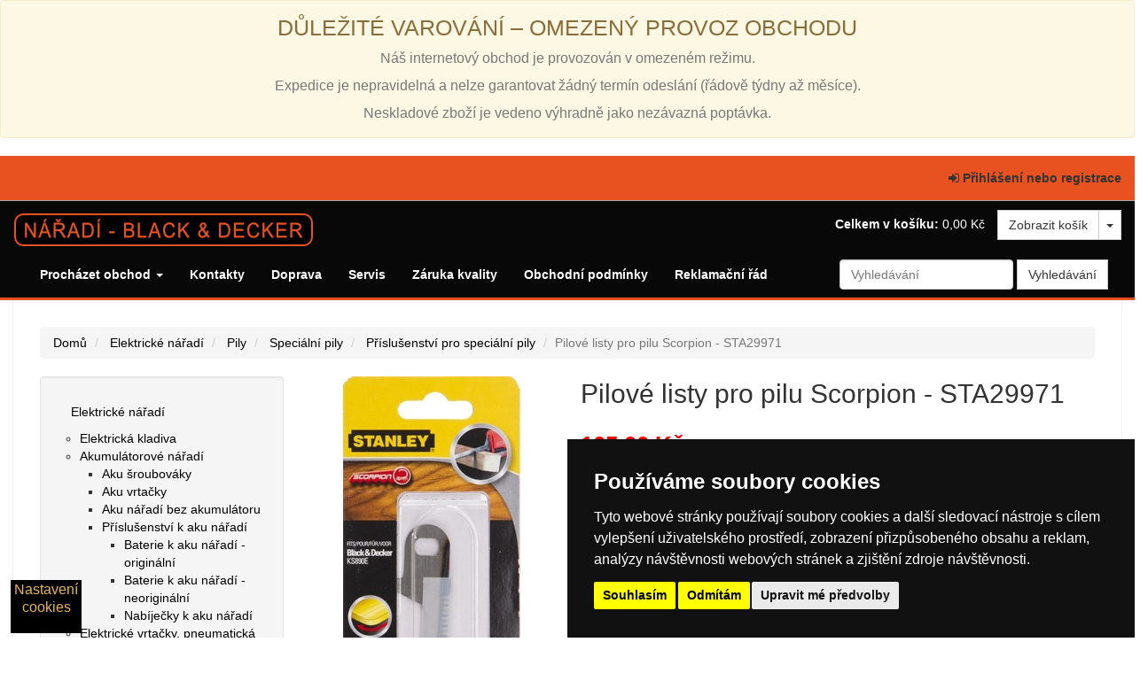

--- FILE ---
content_type: text/html; charset=utf-8
request_url: https://www.naradi-bd.cz/catalogue/pilove-listy-pro-pilu-scorpion-sta29971_711/
body_size: 9551
content:


<!DOCTYPE html>
<!--[if lt IE 7]>      <html lang="cs" class="no-js lt-ie9 lt-ie8 lt-ie7"> <![endif]-->
<!--[if IE 7]>         <html lang="cs" class="no-js lt-ie9 lt-ie8"> <![endif]-->
<!--[if IE 8]>         <html lang="cs" class="no-js lt-ie9"> <![endif]-->
<!--[if gt IE 8]><!--> <html lang="cs" class="no-js"> <!--<![endif]-->
    <head>
        <title>
    Pilové listy pro pilu Scorpion - STA29971 | Nářadí Black &amp; Decker - Elektrické nářadí | Zahradní technika | Příslušenství 
</title>

        <meta http-equiv="content-type" content="text/html; charset=UTF-8" />
        <meta name="created" content="30th Led 2026 10:56" />
        <meta name="author" content="SmartFox.cz"/>
        <meta name="description" content="
    Pilov&amp;eacute; listy vykružovac&amp;iacute; HCS pro pilu Scorpion - STA29971
vykružovac&amp;iacute; HCS KS890E, d&amp;eacute;lka 99 mm - 1 ks
" />
        <meta name="keywords" content="Elektrické nářadí, zahradní technika" />
        <meta name="viewport" content="width=device-width" />
        <meta name="robots" content="index, follow" />

        <!-- Le HTML5 shim, for IE6-8 support of HTML elements -->
        <!--[if lt IE 9]>
        <script src="//html5shim.googlecode.com/svn/trunk/html5.js"></script>
        <![endif]-->

        
            <link rel="shortcut icon" href="/static/bad/favicon.ico" />
        

        
    
        
            
                <link rel="stylesheet" type="text/css" href="/static/bad/css/styles.css" />
            
            <link media="screen" rel="stylesheet" href="/static/bad/js/slimbox-2.05/css/slimbox2.css" />
            <link rel="stylesheet" href="/static/bad/js/bootstrap-datetimepicker/bootstrap-datetimepicker.css" />
            <link rel="stylesheet" type="text/css" href="/static/bad/css/datetimepicker.css" />
            <link rel="stylesheet" type="text/css" href="/static/bad/css/badstyle.css" />
            
        
    


        
        

        

        
            
            

        
        
<!-- Cookie Consent by TermsFeed (https://www.TermsFeed.com) -->
<script type="text/javascript" src="https://www.termsfeed.com/public/cookie-consent/4.0.0/cookie-consent.js" charset="UTF-8"></script>
<script type="text/javascript" charset="UTF-8">
document.addEventListener('DOMContentLoaded', function () {
cookieconsent.run({"notice_banner_type":"simple","consent_type":"express","palette":"dark","language":"cs","page_load_consent_levels":["strictly-necessary"],"notice_banner_reject_button_hide":false,"preferences_center_close_button_hide":false,"page_refresh_confirmation_buttons":false,"open_preferences_center_selector":"#open_preferences_center","website_name":"NĂˇĹ™adĂ­ Black & Decker"});
});
</script>

<!-- GA -->

<script type="text/plain" cookie-consent="tracking" async src="https://www.googletagmanager.com/gtag/js?id=G-C7J4MC1FS9"></script>
<script type="text/plain" cookie-consent="tracking">
  window.dataLayer = window.dataLayer || [];
  function gtag(){dataLayer.push(arguments);}
  gtag('js', new Date());

  gtag('config', 'G-C7J4MC1FS9');
</script>

<!-- Global site tag (gtag.js) - Google Analytics -->
<script type="text/plain" cookie-consent="tracking" async src="https://www.googletagmanager.com/gtag/js?id=G-2694SYFM26"></script>
<script type="text/plain" cookie-consent="tracking">
  window.dataLayer = window.dataLayer || [];
  function gtag(){dataLayer.push(arguments);}
  gtag('js', new Date());

  gtag('config', 'G-2694SYFM26');
</script>

<!-- Global site tag (gtag.js) - Google Analytics - NOĂ‰ - MS - 30.1.2021 -->
<script type="text/plain" cookie-consent="tracking" async src="https://www.googletagmanager.com/gtag/js?id=G-2694SYFM26"></script>
<script type="text/plain" cookie-consent="tracking">
  window.dataLayer = window.dataLayer || [];
  function gtag(){dataLayer.push(arguments);}
  gtag('js', new Date());

  gtag('config', 'G-2694SYFM26');
</script>
<!-- end of GA-->
        
    </head>

    <body id="default" class="default">
        
        
        
        
<div class="row">
    <div class="col-lg-12">
        <div class="alert alert-warning text-center">
            <p class="h2">
                DŮLEŽITÉ VAROVÁNÍ – OMEZENÝ PROVOZ OBCHODU<br />
                <small>
                    Náš internetový obchod je provozován v omezeném režimu.<br />
                    Expedice je nepravidelná a nelze garantovat žádný termín odeslání (řádově týdny až měsíce).<br />
                    Neskladové zboží je vedeno výhradně jako nezávazná poptávka.
                </small>
            </p>
        </div>
    </div>
</div>
        
    
    

<div id="top_page" class="navbar navbar-default navbar-static-top accounts">
    
    <div class="navbar-header">
        <a class="btn btn-default navbar-toggle collapsed" data-toggle="collapse" data-target=".account-collapse">
            <span class="icon-bar"></span>
            <span class="icon-bar"></span>
            <span class="icon-bar"></span>
        </a>
    </div>

    <div class="navbar-collapse account-collapse collapse">
        <div class="container-fluid">
            
            <ul class="nav navbar-nav navbar-right">
                
                    <li><a id="login_link" href="/accounts/login/"><i class="icon-signin"></i> Přihlášení nebo registrace</a></li>
                
            </ul>
        </div>
    </div>
</div>


    
    <header class="header">
        <div class="container-fluid">
        <div class="page_inner">
            <div class="row">
                <div class="col-sm-7 h1"><a href="/"><img src="/static/bad/img/bad-logo.png" alt="Nářadí-BD.cz" ></a></div>

                
                


<div class="basket-mini pull-right hidden-xs">
    <strong>Celkem v košíku:</strong>
    
        0,00 Kč
    

    <span class="btn-group">
        <a class="btn btn-default" href="/basket/">Zobrazit košík</a>
        <button class="btn btn-default dropdown-toggle" data-toggle="dropdown">
            <span class="caret"></span>
        </button>
        <ul class="dropdown-menu pull-right">
            <li>






<ul class="basket-mini-item list-unstyled">
    
        <li><p>Váš košík je prázdný.</p></li>
    
</ul>
</li>
        </ul>
    </span>
</div>
            </div>
        </div>
        
            



<div class="navbar primary navbar-static-top navbar-inverse">
    <div class="container-fluid">
        <div class="navbar-header pull-right">
            
            <a class="navbar-toggle" data-toggle="collapse" data-target=".primary-collapse">
                <span>
                    <span class="icon-bar"></span>
                    <span class="icon-bar"></span>
                    <span class="icon-bar"></span>
                </span>
            </a>
        </div>

        <a class="btn btn-default navbar-btn btn-cart navbar-right visible-xs-inline-block" href="/basket/">
            <i class="icon-shopping-cart"></i>
            Košík
            
        </a>


        <div class="navbar-collapse primary-collapse collapse">
            
                <ul id="browse" class="nav navbar-nav">
                    <li class="dropdown active">
                        <a href="#" class="dropdown-toggle" data-toggle="dropdown">
                            Procházet obchod
                            <b class="caret"></b>
                        </a>
                        <ul class="dropdown-menu" data-navigation="dropdown-menu">
                            
                            <li><a tabindex="-1" href="/catalogue/">Všechny produkty</a></li>
                            
                                <li class="divider"></li>
                                
                                    
                                        <li class="dropdown-submenu">
                                            <a tabindex="-1" href="/catalogue/category/elektricke-naradi_14/">Elektrické nářadí</a>
                                            <ul class="dropdown-menu">
                                            

                                            
                                
                                    
                                                <li><a tabindex="-1" href="/catalogue/category/elektricke-naradi/elektricka-kladiva_112/">Elektrická kladiva</a></li>
                                            

                                            
                                
                                    
                                                <li><a tabindex="-1" href="/catalogue/category/elektricke-naradi/akumulatorove-naradi_35/">Akumulátorové nářadí</a></li>
                                            

                                            
                                
                                    
                                                <li><a tabindex="-1" href="/catalogue/category/elektricke-naradi/elektricke-vrtacky_28/">Elektrické vrtačky, pneumatická kladiva, šroubováky</a></li>
                                            

                                            
                                
                                    
                                                <li><a tabindex="-1" href="/catalogue/category/elektricke-naradi/viceucelove-naradi-multievo_33/">Víceúčelové nářadí MultiEvo</a></li>
                                            

                                            
                                
                                    
                                                <li><a tabindex="-1" href="/catalogue/category/elektricke-naradi/brusky_36/">Brusky</a></li>
                                            

                                            
                                
                                    
                                                <li><a tabindex="-1" href="/catalogue/category/elektricke-naradi/pily_41/">Pily</a></li>
                                            

                                            
                                
                                    
                                                <li><a tabindex="-1" href="/catalogue/category/elektricke-naradi/hobliky_45/">Hoblíky</a></li>
                                            

                                            
                                
                                    
                                                <li><a tabindex="-1" href="/catalogue/category/elektricke-naradi/horni-frezky_46/">Horní frézky</a></li>
                                            

                                            
                                
                                    
                                                <li><a tabindex="-1" href="/catalogue/category/elektricke-naradi/horkovzdusne-pistole_62/">Horkovzdušné pistole</a></li>
                                            

                                            
                                
                                    
                                                <li><a tabindex="-1" href="/catalogue/category/elektricke-naradi/sponkovacky-a-nastrelovacky-hrebiku_80/">Sponkovačky a nastřelovačky hřebíků</a></li>
                                            

                                            
                                
                                    
                                                <li><a tabindex="-1" href="/catalogue/category/elektricke-naradi/lasery-dalkomery-detektory_79/">Lasery, dálkoměry, detektory</a></li>
                                            

                                            
                                                </ul></li>
                                            
                                
                                    
                                        <li class="dropdown-submenu">
                                            <a tabindex="-1" href="/catalogue/category/zahradni-technika_1/">Zahradní technika</a>
                                            <ul class="dropdown-menu">
                                            

                                            
                                
                                    
                                                <li><a tabindex="-1" href="/catalogue/category/zahradni-technika/strunove-sekacky_2/">Strunové sekačky</a></li>
                                            

                                            
                                
                                    
                                                <li><a tabindex="-1" href="/catalogue/category/zahradni-technika/rotacni-kolove-sekacky_3/">Rotační kolové sekačky a provzdušňovače trávníku</a></li>
                                            

                                            
                                
                                    
                                                <li><a tabindex="-1" href="/catalogue/category/zahradni-technika/zahradni-vysavace-a-fukary_5/">Zahradní vysavače a fukary</a></li>
                                            

                                            
                                
                                    
                                                <li><a tabindex="-1" href="/catalogue/category/zahradni-technika/nuzky-na-zive-ploty_4/">Nůžky na živé ploty</a></li>
                                            

                                            
                                
                                    
                                                <li><a tabindex="-1" href="/catalogue/category/zahradni-technika/drtice-vetvi_13/">Drtiče větví</a></li>
                                            

                                            
                                
                                    
                                                <li><a tabindex="-1" href="/catalogue/category/zahradni-technika/retezove-pily_6/">Řetězové pily</a></li>
                                            

                                            
                                                </ul></li>
                                            
                                
                                    
                                        <li class="dropdown-submenu">
                                            <a tabindex="-1" href="/catalogue/category/domaci-spotrebice_16/">Domácí spotřebiče</a>
                                            <ul class="dropdown-menu">
                                            

                                            
                                
                                    
                                                <li><a tabindex="-1" href="/catalogue/category/domaci-spotrebice/akumulatorove-vysavace_17/">Vysavače a kompresory</a></li>
                                            

                                            
                                
                                    
                                                <li><a tabindex="-1" href="/catalogue/category/domaci-spotrebice/parni-mopy_18/">Parní mopy, čističe a stěrky na sklo</a></li>
                                            

                                            
                                                </ul></li>
                                            
                                
                                    
                                        <li class="dropdown-submenu">
                                            <a tabindex="-1" href="/catalogue/category/rucni-naradi_19/">Sady</a>
                                            <ul class="dropdown-menu">
                                            

                                            
                                
                                    
                                                <li><a tabindex="-1" href="/catalogue/category/rucni-naradi/kombinovane-sady-bitu-vrtaku-a-klicu_21/">Kombinované sady bitů, vrtáků a klíčů</a></li>
                                            

                                            
                                
                                    
                                                <li><a tabindex="-1" href="/catalogue/category/rucni-naradi/samostatne-sady-vrtaku_24/">Samostatné sady bitů, vrtáků, frézovacích vrtáků, pilníků, sekáčů, rašplí atp.</a></li>
                                            

                                            
                                
                                    
                                                <li><a tabindex="-1" href="/catalogue/category/rucni-naradi/samostatne-vrtaky_63/">Jednotlivé bity, vrtáky, frézovací vrtáky, pilníky, sekáče, rašple atp.</a></li>
                                            

                                            
                                
                                    
                                                <li><a tabindex="-1" href="/catalogue/category/rucni-naradi/pilove-listy-a-kotouce_69/">Pilové listy a kotouče</a></li>
                                            

                                            
                                
                                    
                                                <li><a tabindex="-1" href="/catalogue/category/rucni-naradi/brusni-archy-brusne-pasy-noze-pro-hobliky_81/">Brusné archy a brusné pásy</a></li>
                                            

                                            
                                                </ul></li>
                                            
                                
                                    
                                        <li class="dropdown-submenu">
                                            <a tabindex="-1" href="/catalogue/category/nahradni-dily_113/">Náhradní díly</a>
                                            <ul class="dropdown-menu">
                                            

                                            
                                
                                    
                                                <li><a tabindex="-1" href="/catalogue/category/nahradni-dily/uhliky-a-ostatni-nahradni-dily_12/">Uhlíky</a></li>
                                            

                                            
                                
                                    
                                                <li><a tabindex="-1" href="/catalogue/category/nahradni-dily/kryty-civek_114/">Kryty cívek</a></li>
                                            

                                            
                                                </ul></li>
                                            
                                
                                    
                                        <li class="dropdown-submenu">
                                            <a tabindex="-1" href="/catalogue/category/z-jineho-soudku_116/">Z jiného soudku</a>
                                            <ul class="dropdown-menu">
                                            

                                            
                                
                                    
                                                <li><a tabindex="-1" href="/catalogue/category/z-jineho-soudku/mobilni-telefony_117/">Mobilní telefony</a></li>
                                            

                                            
                                                </ul></li>
                                            
                                
                            
                            <li class="divider"></li>
                            
                                <li><a href="/offers/">Nabídky</a></li>
                            
                        </ul>
                    </li>
                    
                
                    <li><a href="/kontakty">Kontakty</a></li>
                    <li><a href="/doprava">Doprava</a></li>
                    <li><a href="/servis">Servis</a></li>
                    <li><a href="/zaruka-kvality">Záruka kvality</a></li>
                    <li><a href="/obchodni-podminky">Obchodní podmínky</a></li>
                    <li><a href="/reklamacni-rad">Reklamační řád</a></li>
                </ul>
            
            

<form method="get" action="/search/" class="navbar-form navbar-right">
    <div class="form-group">
        <input class="form-control" id="id_q" name="q" placeholder="Vyhledávání" tabindex="1" type="search" />
    </div>
    <input type="submit" value="Vyhledávání" class="btn btn-default" />
</form>

        </div><!-- /navbar-collapse -->
    </div>
</div><!-- /navbar -->

        
        </div>
    </header>

    
    
        <div class="container-fluid page">
            <div class="page_inner">
                
<ul class="breadcrumb">
    <li>
        <a href="/">Domů</a>
    </li>
    
        
        <li>
            <a href="/catalogue/category/elektricke-naradi_14/">Elektrické nářadí</a>
        </li>
        
        <li>
            <a href="/catalogue/category/elektricke-naradi/pily_41/">Pily</a>
        </li>
        
        <li>
            <a href="/catalogue/category/elektricke-naradi/pily/specialni-pily_44/">Speciální pily</a>
        </li>
        
        <li>
            <a href="/catalogue/category/elektricke-naradi/pily/specialni-pily/prislusenstvi_94/">Příslušenství pro speciální pily</a>
        </li>
        
        <li class="active">Pilové listy pro pilu Scorpion - STA29971</li>

        
        
    
</ul>

                

                



<div id="messages">

</div>

                
                <div class="content">
                    
                    
                    
                    <div id="promotions">
                        
                    </div>

                    
                    <div id="content_inner">

<article class="product_page"><!-- Start of product page -->

    <div class="row">

        
        <aside class="sidebar col-sm-4 col-md-3">
            
            
                <div class="side_categories">
                    <ul class="nav nav-list nav-stacked">
                        
                            <li>
                            
                                <a href="/catalogue/category/elektricke-naradi_14/">Elektrické nářadí</a>
                            
        
                            <ul>
                            
                        
                            <li>
                            
                                <a href="/catalogue/category/elektricke-naradi/elektricka-kladiva_112/">Elektrická kladiva</a>
                            
        
                            </li>
                            
                        
                            <li>
                            
                                <a href="/catalogue/category/elektricke-naradi/akumulatorove-naradi_35/">Akumulátorové nářadí</a>
                            
        
                            <ul>
                            
                        
                            <li>
                            
                                <a href="/catalogue/category/elektricke-naradi/akumulatorove-naradi/aku-sroubovaky_31/">Aku šroubováky</a>
                            
        
                            </li>
                            
                        
                            <li>
                            
                                <a href="/catalogue/category/elektricke-naradi/akumulatorove-naradi/aku-vrtacky_32/">Aku vrtačky</a>
                            
        
                            </li>
                            
                        
                            <li>
                            
                                <a href="/catalogue/category/elektricke-naradi/akumulatorove-naradi/aku-naradi-bez-akumulatoru_58/">Aku nářadí bez akumulátoru</a>
                            
        
                            </li>
                            
                        
                            <li>
                            
                                <a href="/catalogue/category/elektricke-naradi/akumulatorove-naradi/prislusenstvi-k-aku-naradi_59/">Příslušenství k aku nářadí</a>
                            
        
                            <ul>
                            
                        
                            <li>
                            
                                <a href="/catalogue/category/elektricke-naradi/akumulatorove-naradi/prislusenstvi-k-aku-naradi/baterie_61/">Baterie k aku nářadí - originální</a>
                            
        
                            </li>
                            
                        
                            <li>
                            
                                <a href="/catalogue/category/elektricke-naradi/akumulatorove-naradi/prislusenstvi-k-aku-naradi/baterie-k-aku-naradi-neoriginalni_115/">Baterie k aku nářadí - neoriginální</a>
                            
        
                            </li>
                            
                        
                            <li>
                            
                                <a href="/catalogue/category/elektricke-naradi/akumulatorove-naradi/prislusenstvi-k-aku-naradi/nabijecky_60/">Nabíječky k aku nářadí</a>
                            
        
                            </li>
                            
                                </ul></li>
                            
                                </ul></li>
                            
                        
                            <li>
                            
                                <a href="/catalogue/category/elektricke-naradi/elektricke-vrtacky_28/">Elektrické vrtačky, pneumatická kladiva, šroubováky</a>
                            
        
                            <ul>
                            
                        
                            <li>
                            
                                <a href="/catalogue/category/elektricke-naradi/elektricke-vrtacky/priklepove-elektricke-vrtacky_29/">Vrtačky</a>
                            
        
                            </li>
                            
                        
                            <li>
                            
                                <a href="/catalogue/category/elektricke-naradi/elektricke-vrtacky/pneumaticka-kladiva_30/">Elektrická kladiva</a>
                            
        
                            </li>
                            
                        
                            <li>
                            
                                <a href="/catalogue/category/elektricke-naradi/elektricke-vrtacky/prislusenstvi_87/">Příslušenství pro vrtačky</a>
                            
        
                            <ul>
                            
                        
                            <li>
                            
                                <a href="/catalogue/category/elektricke-naradi/elektricke-vrtacky/prislusenstvi/vrtaky_104/">Vrtáky</a>
                            
        
                            </li>
                            
                                </ul></li>
                            
                                </ul></li>
                            
                        
                            <li>
                            
                                <a href="/catalogue/category/elektricke-naradi/viceucelove-naradi-multievo_33/">Víceúčelové nářadí MultiEvo</a>
                            
        
                            <ul>
                            
                        
                            <li>
                            
                                <a href="/catalogue/category/elektricke-naradi/viceucelove-naradi-multievo/nahradni-hlavice_34/">Příslušenství</a>
                            
        
                            </li>
                            
                                </ul></li>
                            
                        
                            <li>
                            
                                <a href="/catalogue/category/elektricke-naradi/brusky_36/">Brusky</a>
                            
        
                            <ul>
                            
                        
                            <li>
                            
                                <a href="/catalogue/category/elektricke-naradi/brusky/uhlove-brusky_37/">Úhlové brusky</a>
                            
        
                            <ul>
                            
                        
                            <li>
                            
                                <a href="/catalogue/category/elektricke-naradi/brusky/uhlove-brusky/prislusenstvi_88/">Příslušenství pro úhlové brusky</a>
                            
        
                            </li>
                            
                                </ul></li>
                            
                        
                            <li>
                            
                                <a href="/catalogue/category/elektricke-naradi/brusky/vibracni-a-excentricke-brusky_38/">Vibrační a excentrické brusky</a>
                            
        
                            <ul>
                            
                        
                            <li>
                            
                                <a href="/catalogue/category/elektricke-naradi/brusky/vibracni-a-excentricke-brusky/prislusenstvi_89/">Příslušenství pro vibrační a excentrické brusky</a>
                            
        
                            </li>
                            
                                </ul></li>
                            
                        
                            <li>
                            
                                <a href="/catalogue/category/elektricke-naradi/brusky/pasove-brusky_39/">Pásové brusky</a>
                            
        
                            <ul>
                            
                        
                            <li>
                            
                                <a href="/catalogue/category/elektricke-naradi/brusky/pasove-brusky/prislusenstvi_90/">Příslušenství pro pásové brusky</a>
                            
        
                            </li>
                            
                                </ul></li>
                            
                        
                            <li>
                            
                                <a href="/catalogue/category/elektricke-naradi/brusky/multibrusky-a-oscilacni-brusky_40/">Multibrusky a oscilační brusky</a>
                            
        
                            <ul>
                            
                        
                            <li>
                            
                                <a href="/catalogue/category/elektricke-naradi/brusky/multibrusky-a-oscilacni-brusky/prislusenstvi_91/">Příslušenství pro multibrusky a oscilační brusky</a>
                            
        
                            </li>
                            
                                </ul></li>
                            
                                </ul></li>
                            
                        
                            <li>
                            
                                <a href="/catalogue/category/elektricke-naradi/pily_41/">Pily</a>
                            
        
                            <ul>
                            
                        
                            <li>
                            
                                <a href="/catalogue/category/elektricke-naradi/pily/primocare-pily_42/">Přímočaré pily</a>
                            
        
                            <ul>
                            
                        
                            <li>
                            
                                <a href="/catalogue/category/elektricke-naradi/pily/primocare-pily/prislusenstvi_92/">Příslušenství pro přímočaré pily</a>
                            
        
                            </li>
                            
                                </ul></li>
                            
                        
                            <li>
                            
                                <a href="/catalogue/category/elektricke-naradi/pily/kotoucove-pily_43/">Kotoučové pily</a>
                            
        
                            <ul>
                            
                        
                            <li>
                            
                                <a href="/catalogue/category/elektricke-naradi/pily/kotoucove-pily/prislusenstvi_93/">Příslušenství pro kotoučové pily</a>
                            
        
                            </li>
                            
                                </ul></li>
                            
                        
                            <li>
                            
                                <a href="/catalogue/category/elektricke-naradi/pily/specialni-pily_44/">Speciální pily</a>
                            
        
                            <ul>
                            
                        
                            <li>
                            
                                <a href="/catalogue/category/elektricke-naradi/pily/specialni-pily/prislusenstvi_94/">Příslušenství pro speciální pily</a>
                            
        
                            </li>
                            
                                </ul></li>
                            
                                </ul></li>
                            
                        
                            <li>
                            
                                <a href="/catalogue/category/elektricke-naradi/hobliky_45/">Hoblíky</a>
                            
        
                            <ul>
                            
                        
                            <li>
                            
                                <a href="/catalogue/category/elektricke-naradi/hobliky/prislusenstvi_95/">Hnací řemeny a nože pro hoblíky</a>
                            
        
                            </li>
                            
                                </ul></li>
                            
                        
                            <li>
                            
                                <a href="/catalogue/category/elektricke-naradi/horni-frezky_46/">Horní frézky</a>
                            
        
                            <ul>
                            
                        
                            <li>
                            
                                <a href="/catalogue/category/elektricke-naradi/horni-frezky/prislusenstvi_96/">Příslušenství pro frézky</a>
                            
        
                            </li>
                            
                                </ul></li>
                            
                        
                            <li>
                            
                                <a href="/catalogue/category/elektricke-naradi/horkovzdusne-pistole_62/">Horkovzdušné pistole</a>
                            
        
                            <ul>
                            
                        
                            <li>
                            
                                <a href="/catalogue/category/elektricke-naradi/horkovzdusne-pistole/prislusenstvi_97/">Příslušenství pro horkovzdušné pistole</a>
                            
        
                            </li>
                            
                                </ul></li>
                            
                        
                            <li>
                            
                                <a href="/catalogue/category/elektricke-naradi/sponkovacky-a-nastrelovacky-hrebiku_80/">Sponkovačky a nastřelovačky hřebíků</a>
                            
        
                            <ul>
                            
                        
                            <li>
                            
                                <a href="/catalogue/category/elektricke-naradi/sponkovacky-a-nastrelovacky-hrebiku/prislusenstvi_98/">Příslušenství pro sponkovačky</a>
                            
        
                            </li>
                            
                                </ul></li>
                            
                        
                            <li>
                            
                                <a href="/catalogue/category/elektricke-naradi/lasery-dalkomery-detektory_79/">Lasery, dálkoměry, detektory</a>
                            
        
                            </li>
                            
                                </ul></li>
                            
                        
                            <li>
                            
                                <a href="/catalogue/category/zahradni-technika_1/">Zahradní technika</a>
                            
        
                            <ul>
                            
                        
                            <li>
                            
                                <a href="/catalogue/category/zahradni-technika/strunove-sekacky_2/">Strunové sekačky</a>
                            
        
                            <ul>
                            
                        
                            <li>
                            
                                <a href="/catalogue/category/zahradni-technika/strunove-sekacky/elektricke-strunove-sekacky_47/">Elektrické strunové sekačky</a>
                            
        
                            </li>
                            
                        
                            <li>
                            
                                <a href="/catalogue/category/zahradni-technika/strunove-sekacky/aku-strunove-sekacky_48/">Aku strunové sekačky</a>
                            
        
                            </li>
                            
                        
                            <li>
                            
                                <a href="/catalogue/category/zahradni-technika/strunove-sekacky/prislusenstvi_100/">Příslušenství pro strunové sekačky</a>
                            
        
                            <ul>
                            
                        
                            <li>
                            
                                <a href="/catalogue/category/zahradni-technika/strunove-sekacky/prislusenstvi/nahradni-civky-a-struny_8/">Náhradní cívky a struny</a>
                            
        
                            </li>
                            
                        
                            <li>
                            
                                <a href="/catalogue/category/zahradni-technika/strunove-sekacky/prislusenstvi/kryty-civek-a-bezpecnostni-kryty_9/">Kryty cívek a bezpečnostní kryty</a>
                            
        
                            </li>
                            
                                </ul></li>
                            
                                </ul></li>
                            
                        
                            <li>
                            
                                <a href="/catalogue/category/zahradni-technika/rotacni-kolove-sekacky_3/">Rotační kolové sekačky a provzdušňovače trávníku</a>
                            
        
                            <ul>
                            
                        
                            <li>
                            
                                <a href="/catalogue/category/zahradni-technika/rotacni-kolove-sekacky/elektricke-sekacky_49/">Elektrické sekačky</a>
                            
        
                            </li>
                            
                        
                            <li>
                            
                                <a href="/catalogue/category/zahradni-technika/rotacni-kolove-sekacky/aku-sekacky_50/">Aku sekačky</a>
                            
        
                            </li>
                            
                        
                            <li>
                            
                                <a href="/catalogue/category/zahradni-technika/rotacni-kolove-sekacky/provzdusnovace_51/">Provzdušňovače</a>
                            
        
                            </li>
                            
                        
                            <li>
                            
                                <a href="/catalogue/category/zahradni-technika/rotacni-kolove-sekacky/prislusenstvi_101/">Příslušenství pro rotační sekačky</a>
                            
        
                            </li>
                            
                                </ul></li>
                            
                        
                            <li>
                            
                                <a href="/catalogue/category/zahradni-technika/zahradni-vysavace-a-fukary_5/">Zahradní vysavače a fukary</a>
                            
        
                            <ul>
                            
                        
                            <li>
                            
                                <a href="/catalogue/category/zahradni-technika/zahradni-vysavace-a-fukary/elektricke-vysavace-a-fukary_52/">Elektrické vysavače a fukary</a>
                            
        
                            </li>
                            
                        
                            <li>
                            
                                <a href="/catalogue/category/zahradni-technika/zahradni-vysavace-a-fukary/aku-vysavace-a-fukary_53/">Aku vysavače a fukary</a>
                            
        
                            </li>
                            
                        
                            <li>
                            
                                <a href="/catalogue/category/zahradni-technika/zahradni-vysavace-a-fukary/prislusenstvi-pro-zahradni-vysavace_105/">Příslušenství pro zahradní vysavače</a>
                            
        
                            </li>
                            
                                </ul></li>
                            
                        
                            <li>
                            
                                <a href="/catalogue/category/zahradni-technika/nuzky-na-zive-ploty_4/">Nůžky na živé ploty</a>
                            
        
                            <ul>
                            
                        
                            <li>
                            
                                <a href="/catalogue/category/zahradni-technika/nuzky-na-zive-ploty/elektricke-plotostrihy_54/">Elektrické plotostřihy</a>
                            
        
                            </li>
                            
                        
                            <li>
                            
                                <a href="/catalogue/category/zahradni-technika/nuzky-na-zive-ploty/aku-plotostrihy_55/">Aku plotostřihy</a>
                            
        
                            </li>
                            
                        
                            <li>
                            
                                <a href="/catalogue/category/zahradni-technika/nuzky-na-zive-ploty/prislusenstvi_102/">Příslušenství pro nůžky na živé ploty</a>
                            
        
                            </li>
                            
                                </ul></li>
                            
                        
                            <li>
                            
                                <a href="/catalogue/category/zahradni-technika/drtice-vetvi_13/">Drtiče větví</a>
                            
        
                            </li>
                            
                        
                            <li>
                            
                                <a href="/catalogue/category/zahradni-technika/retezove-pily_6/">Řetězové pily</a>
                            
        
                            <ul>
                            
                        
                            <li>
                            
                                <a href="/catalogue/category/zahradni-technika/retezove-pily/elektricke-retezove-pily_57/">Elektrické řetězové pily</a>
                            
        
                            </li>
                            
                        
                            <li>
                            
                                <a href="/catalogue/category/zahradni-technika/retezove-pily/aku-retezove-pily_56/">Aku řetězové pily</a>
                            
        
                            </li>
                            
                        
                            <li>
                            
                                <a href="/catalogue/category/zahradni-technika/retezove-pily/retezy-pro-retezove-pily_11/">Příslušenství pro řetězové pily</a>
                            
        
                            </li>
                            
                                </ul></li>
                            
                                </ul></li>
                            
                        
                            <li>
                            
                                <a href="/catalogue/category/domaci-spotrebice_16/">Domácí spotřebiče</a>
                            
        
                            <ul>
                            
                        
                            <li>
                            
                                <a href="/catalogue/category/domaci-spotrebice/akumulatorove-vysavace_17/">Vysavače a kompresory</a>
                            
        
                            </li>
                            
                        
                            <li>
                            
                                <a href="/catalogue/category/domaci-spotrebice/parni-mopy_18/">Parní mopy, čističe a stěrky na sklo</a>
                            
        
                            <ul>
                            
                        
                            <li>
                            
                                <a href="/catalogue/category/domaci-spotrebice/parni-mopy/parni-cistice_107/">Parní čističe</a>
                            
        
                            <ul>
                            
                        
                            <li>
                            
                                <a href="/catalogue/category/domaci-spotrebice/parni-mopy/parni-cistice/prislusenstvi-pro-parni-cistice_110/">Příslušenství pro parní čističe</a>
                            
        
                            </li>
                            
                                </ul></li>
                            
                        
                            <li>
                            
                                <a href="/catalogue/category/domaci-spotrebice/parni-mopy/sterky-na-okna_108/">Stěrky na sklo</a>
                            
        
                            <ul>
                            
                        
                            <li>
                            
                                <a href="/catalogue/category/domaci-spotrebice/parni-mopy/sterky-na-okna/prislusenstvi-pro-sterky-na-okna_111/">Příslušenství pro stěrky na sklo</a>
                            
        
                            </li>
                            
                                </ul></li>
                            
                                </ul></li>
                            
                                </ul></li>
                            
                        
                            <li>
                            
                                <a href="/catalogue/category/rucni-naradi_19/">Sady</a>
                            
        
                            <ul>
                            
                        
                            <li>
                            
                                <a href="/catalogue/category/rucni-naradi/kombinovane-sady-bitu-vrtaku-a-klicu_21/">Kombinované sady bitů, vrtáků a klíčů</a>
                            
        
                            <ul>
                            
                        
                            <li>
                            
                                <a href="/catalogue/category/rucni-naradi/kombinovane-sady-bitu-vrtaku-a-klicu/sady-s-racnovym-nebo-aku-sroubovakem_22/">Sady s ráčnovým nebo aku šroubovákem</a>
                            
        
                            </li>
                            
                        
                            <li>
                            
                                <a href="/catalogue/category/rucni-naradi/kombinovane-sady-bitu-vrtaku-a-klicu/sady-vrtaku-a-sroubovacich-bitu_23/">Sady vrtáků a šroubovacích bitů</a>
                            
        
                            </li>
                            
                                </ul></li>
                            
                        
                            <li>
                            
                                <a href="/catalogue/category/rucni-naradi/samostatne-sady-vrtaku_24/">Samostatné sady bitů, vrtáků, frézovacích vrtáků, pilníků, sekáčů, rašplí atp.</a>
                            
        
                            <ul>
                            
                        
                            <li>
                            
                                <a href="/catalogue/category/rucni-naradi/samostatne-sady-vrtaku/sady-vrtaku-do-betonu_27/">Sady vrtáků do zdiva / betonu</a>
                            
        
                            </li>
                            
                        
                            <li>
                            
                                <a href="/catalogue/category/rucni-naradi/samostatne-sady-vrtaku/sady-sroubovacich-bitu_68/">Sady šroubovacích bitů a držáků</a>
                            
        
                            </li>
                            
                                </ul></li>
                            
                        
                            <li>
                            
                                <a href="/catalogue/category/rucni-naradi/samostatne-vrtaky_63/">Jednotlivé bity, vrtáky, frézovací vrtáky, pilníky, sekáče, rašple atp.</a>
                            
        
                            <ul>
                            
                        
                            <li>
                            
                                <a href="/catalogue/category/rucni-naradi/samostatne-vrtaky/vrtaky-do-kovu_64/">Vrtáky. frézy, frézovací vrtáky a pilníky do kovu</a>
                            
        
                            </li>
                            
                        
                            <li>
                            
                                <a href="/catalogue/category/rucni-naradi/samostatne-vrtaky/vrtaky-do-dreva_65/">Vrtáky, frézy a rotační rašple do dřeva</a>
                            
        
                            </li>
                            
                        
                            <li>
                            
                                <a href="/catalogue/category/rucni-naradi/samostatne-vrtaky/vrtaky-do-zdiva-sekace_66/">Vrtáky a sekáče do zdiva</a>
                            
        
                            </li>
                            
                        
                            <li>
                            
                                <a href="/catalogue/category/rucni-naradi/samostatne-vrtaky/sroubovaci-bity_67/">Šroubovací bity a držáky bitů</a>
                            
        
                            </li>
                            
                                </ul></li>
                            
                        
                            <li>
                            
                                <a href="/catalogue/category/rucni-naradi/pilove-listy-a-kotouce_69/">Pilové listy a kotouče</a>
                            
        
                            <ul>
                            
                        
                            <li>
                            
                                <a href="/catalogue/category/rucni-naradi/pilove-listy-a-kotouce/pilove-listy-pro-mecove-pily_71/">Pilové listy pro mečové pily a pilu Scorpion</a>
                            
        
                            </li>
                            
                        
                            <li>
                            
                                <a href="/catalogue/category/rucni-naradi/pilove-listy-a-kotouce/pilove-kotouce_70/">Pilové kotouče</a>
                            
        
                            </li>
                            
                                </ul></li>
                            
                        
                            <li>
                            
                                <a href="/catalogue/category/rucni-naradi/brusni-archy-brusne-pasy-noze-pro-hobliky_81/">Brusné archy a brusné pásy</a>
                            
        
                            <ul>
                            
                        
                            <li>
                            
                                <a href="/catalogue/category/rucni-naradi/brusni-archy-brusne-pasy-noze-pro-hobliky/brusne-archy-suchy-zip_84/">Brusné archy - suchý zip</a>
                            
        
                            </li>
                            
                        
                            <li>
                            
                                <a href="/catalogue/category/rucni-naradi/brusni-archy-brusne-pasy-noze-pro-hobliky/brusne-archy-ostatni_85/">Brusné archy - ostatní</a>
                            
        
                            </li>
                            
                                </ul></li>
                            
                                </ul></li>
                            
                        
                            <li>
                            
                                <a href="/catalogue/category/nahradni-dily_113/">Náhradní díly</a>
                            
        
                            <ul>
                            
                        
                            <li>
                            
                                <a href="/catalogue/category/nahradni-dily/uhliky-a-ostatni-nahradni-dily_12/">Uhlíky</a>
                            
        
                            </li>
                            
                        
                            <li>
                            
                                <a href="/catalogue/category/nahradni-dily/kryty-civek_114/">Kryty cívek</a>
                            
        
                            </li>
                            
                                </ul></li>
                            
                        
                            <li>
                            
                                <a href="/catalogue/category/z-jineho-soudku_116/">Z jiného soudku</a>
                            
        
                            <ul>
                            
                        
                            <li>
                            
                                <a href="/catalogue/category/z-jineho-soudku/mobilni-telefony_117/">Mobilní telefony</a>
                            
        
                            </li>
                            
                                </ul></li>
                            
                        
                    </ul>
                </div>
            
            
        </aside>
        

        
        <div class="col-sm-9 product_main">
            
            <div class="row">
                <div class="col-sm-4">
                    


<div class="product-gallery">

    

    
        
        <div class="image_container"> 
            
                
                
                    <a href="/media/cache/59/76/5976c98eace0484160820e6ac936f755.jpg" rel="lightbox"><img src="/media/cache/59/76/5976c98eace0484160820e6ac936f755.jpg" data-large="/media/images/products/2016/11/b6cc72a0195f62d7bdf84befcff8a5511.jpg" alt="image02" data-description="" /></a>
                
                
            
        </div>
    

</div>

                </div>
                <div class="col-sm-8">
                    
                    
                    
                    <h1>Pilové listy pro pilu Scorpion - STA29971</h1>

										
											
													






    
	<span>
		<span class="price_color">105,00 Kč</span>
	</span>
    
    
    
    
    <small>
        ( bez DPH 
        86,78 Kč )
    </small> <br /><br />



											
					
                                            
											
											<div id="hledejceny-product-cert-env"></div>
					
											<hr/>
                                            
															
	
											 <div class="h4 partnerinfo info7">
											 
												Skladem
											 </div>
	
											
													






    <div class="row">
        <div class="col-sm-6">
            
            <form id="add_to_basket_form" action="/basket/add/711/" method="post" class="add-to-basket">
                <input type='hidden' name='csrfmiddlewaretoken' value='CxAJUyRRTGHsJhHLx8N8TXdBP8d7S0EJ' />
                






    



    <input id="id_quantity" name="quantity" type="hidden" value="1" />




                <button type="submit" class="btn btn-danger btn-add-to-basket" value="Přidat do košíku" data-loading-text="Přidávám ..."><i class="icon-shopping-cart"></i>&nbsp; Přidat do košíku</button>
            </form>
        </div>
        <div class="col-sm-6">
            



    <button class="btn" disabled="disabled" title="Pro přidání produktů do seznamu přání je nutné se nejdřív přihlásit.">Přidat do seznamu přání</button><br/>


        </div>
    </div>


											
                    
                </div>
            </div>
            
            <div class="row">
                <div class="col-sm-12">
                    <ul class="nav nav-tabs" role="tablist">
                        <li role="presentation" class="active"><a href="#descproduct" aria-controls="descproduct" role="tab" data-toggle="tab"><i class="icon-edit"></i> Popis produktu</a></li>
                        <li role="presentation"><a href="#infoproduct" aria-controls="infoproduct" role="tab" data-toggle="tab"><i class="icon-home"></i> Informace o produktu</a></li>
                        
                    </ul>
                </div>
                
                <div class="tab-content">
                    <div role="tabpanel" class="tab-pane fade" id="infoproduct">
                        
                        <div class="sub-header">
                            <h2>Informace o produktu</h2>
                        </div>
                        <table class="table table-striped">
                            
                            <tr>
                                <th>Kód produktu (EAN)</th><td>5035048368794</td>
                            </tr>
                            
                        
                            
                        
                            
                                <tr>
                                    <th>Cena (bez DPH)</th><td>86,78 Kč</td>
                                </tr>
                                
                                    <tr>
                                        <th>Cena (s DPH)</th><td>105,00 Kč</td>
                                    </tr>
                                    <tr>
                                        
                                        <th>DPH</th><td>21 %</td>
                                    </tr>
                                
                                <tr>
                                    <th>Dostupnost</th>
                                    
                                    <td>
                                        
                                            Skladem
                                        
                                    </td>
                                </tr>
                            
                            
                                <tr>
                                    <th>Výrobce</th>
                                    <td>
                                        
                                        STANLEY
                                        
                                    </td>
                                </tr>
                            
                                <tr>
                                    <th>Model</th>
                                    <td>
                                        
                                        STA29971
                                        
                                    </td>
                                </tr>
                            
                                <tr>
                                    <th>Popis</th>
                                    <td>
                                        
                                        vykružovací HCS KS890E, délka 99 mm - 1 ks
                                        
                                    </td>
                                </tr>
                            
                                <tr>
                                    <th>Prodej ukončen</th>
                                    <td>
                                        
                                        <span class="label label-danger">Ne</span>
                                        
                                    </td>
                                </tr>
                            
                            
                                <tr>
                                    <th>Počet recenzí</th>
                                    <td>0</td>
                                </tr>
                            
                        </table>
                        
                    </div>
                    <div role="tabpanel" class="tab-pane fade in active" id="descproduct">
                        
                            
                            <div id="product_description" class="sub-header">
                                <h2>Popis produktu</h2>
                            </div>
                            <p><h3>Pilov&eacute; listy vykružovac&iacute; HCS pro pilu Scorpion - STA29971</h3>
<p>vykružovac&iacute; HCS KS890E, d&eacute;lka 99 mm - 1 ks</p></p>
                            
                        
                    </div>
                    <div role="tabpanel" class="tab-pane fade" id="reviews">
                        
                            
                            <section>
                                <div id="reviews" class="sub-header">
                                    
                                    <h2>Uživatelské recenze</h2>
                                </div>
                    
                                
                                    <p>
                                        
                                            Tento produkt zatím nemá žádné recenze..
                                        
                                    </p>
                                
                            </section>
                            
                        
                    </div>
                </div>  
            </div>
            

                    
                        
                    
            
        </div><!-- /col-sm-6 -->
        

    </div><!-- /row -->

    






</article><!-- End of product page -->
</div>
                    
                    
                </div>
            </div>
        </div>
    

    

<footer class="footer">
	<a href="#" id="open_preferences_center">Nastavení cookies</a>
    <div class="page_inner contentfooter">
	<div class="container-fluid">
	    <div class="col-lg-6  col-md-6 col-sm-8 col-xs-12">
		<ul>
			
			<li><a tabindex="-1" href="/catalogue/">Všechny produkty</a></li>
			
				
					
								<li><a tabindex="-1" href="/catalogue/category/elektricke-naradi_14/">Elektrické nářadí</a></li>
							

							
				
					
								<li><a tabindex="-1" href="/catalogue/category/zahradni-technika_1/">Zahradní technika</a></li>
							

							
				
					
								<li><a tabindex="-1" href="/catalogue/category/domaci-spotrebice_16/">Domácí spotřebiče</a></li>
							

							
				
					
								<li><a tabindex="-1" href="/catalogue/category/rucni-naradi_19/">Sady</a></li>
							

							
				
					
								<li><a tabindex="-1" href="/catalogue/category/nahradni-dily_113/">Náhradní díly</a></li>
							

							
				
					
								<li><a tabindex="-1" href="/catalogue/category/z-jineho-soudku_116/">Z jiného soudku</a></li>
							

							
				
			
		</ul>
	    </div>
	    <div class="col-lg-3  col-md-3 col-sm-4 col-xs-6">
		<ul>
		    <li><a href="/kontakty">Kontakty</a></li>
			<li><a href="/doprava">Doprava</a></li>
			<li><a href="/servis/">Servis</a></li>
		    <li><a href="/obchodni-podminky">Obchodní podmínky</a></li>
		    <li><a href="/reklamacni-rad">Reklamační řád</a></li>
		</ul>
	    </div>
 

    
        
    
	</div>
    </div>
    <div class="page_inner bottomfooter">
	<div class="container-fluid">
	    <p>© naradi-bd.cz 2016</p>
	</div>
    </div>
</footer>


        
        
            <!-- jQuery -->
            <script src="//ajax.googleapis.com/ajax/libs/jquery/1.9.1/jquery.min.js"></script>
            <script>window.jQuery || document.write('<script src="/static/stanley/js/jquery/jquery-1.9.1.min.js"><\/script>')</script>
        

        
        
    
        
    
    <script src="/static/bad/js/slimbox-2.05/js/slimbox2.js"></script>
    <!-- Twitter Bootstrap -->
    <script type="text/javascript" src="/static/bad/js/bootstrap3/bootstrap.min.js"></script>
    <!-- Oscar -->
    <script src="/static/bad/js/oscar/ui.js" type="text/javascript" charset="utf-8"></script>

    <script src="/static/bad/js/bootstrap-datetimepicker/bootstrap-datetimepicker.js" type="text/javascript" charset="utf-8"></script>
    <script src="/static/bad/js/bootstrap-datetimepicker/locales/bootstrap-datetimepicker.all.js" type="text/javascript" charset="utf-8"></script>
    
    <script type="text/javascript">
        $('.tree-toggle').click(function () {
            $(this).parent().children('ul.tree').toggle(200);
        });
        $(function(){
            $('.tree-toggle').parent().children('ul.tree').toggle(200);
        })
        
        
        !function ($) {
    
    // Le left-menu sign
    /* for older jquery version
    $('#left ul.nav li.parent > a > span.sign').click(function () {
        $(this).find('i:first').toggleClass("icon-minus");
    }); */
    
    

        //if('#info-modal'){
        //    $('#info-modal').modal('show');
        //}

    
    $(document).on("click","#left ul.nav li.parent > a > span.sign", function(){          
        $(this).find('i:first').toggleClass("icon-minus");      
    }); 
    
    // Open Le current menu
    $("#left ul.nav li.parent.active > a > span.sign").find('i:first').addClass("icon-minus");
    $("#left ul.nav li.current").parents('ul.children').addClass("in");

}(window.jQuery);
        
    </script>

    


        
        
    
    





    



        
        <script type="text/javascript">
            $(function() {
                
    
    oscar.init();


            });
        </script>

        
        <!-- Verze: N/A -->

<!-- 	TOPLIST SKRIPT	//-->        

<a href="https://www.toplist.cz"><script language="JavaScript" type="text/javascript" charset="utf-8">
<!--
document.write('<img src="https://toplist.cz/dot.asp?id=1122015&http='+
encodeURIComponent(document.referrer)+'&t='+encodeURIComponent(document.title)+'&l='+encodeURIComponent(document.URL)+
'&wi='+encodeURIComponent(window.screen.width)+'&he='+encodeURIComponent(window.screen.height)+'&cd='+
encodeURIComponent(window.screen.colorDepth)+'" width="1" height="1" border=0 alt="TOPlist" />');
//--></script><noscript><img src="https://toplist.cz/dot.asp?id=1122015&njs=1" border="0"
alt="TOPlist" width="1" height="1" /></noscript></a>


<!-- 	HEUREKA SKRIPT	//-->        
<script type="text/javascript">
//<![CDATA[
var _hwq = _hwq || [];
    _hwq.push(['setKey', '38BC0150E21AF66F4186878A539FF7AF']);_hwq.push(['setTopPos', '60']);_hwq.push(['showWidget', '21']);(function() {
    var ho = document.createElement('script'); ho.type = 'text/javascript'; ho.async = true;
    ho.src = 'https://cz.im9.cz/direct/i/gjs.php?n=wdgt&sak=38BC0150E21AF66F4186878A539FF7AF';
    var s = document.getElementsByTagName('script')[0]; s.parentNode.insertBefore(ho, s);
})();
//]]>
</script></script>           
	
    <script type="text/javascript" src="https://www.hledejceny.cz/js/app/zbozi/product/product-certificate.js"></script>
    <script type="text/javascript">
      hceProductCert.itUrl = "http://www.naradi-bd.cz/catalogue/pilove-listy-pro-pilu-scorpion-sta29971_711/";
      hceProductCert.includeHceCss = 1;
      hceProductCert.load();
    </script>
    <script type="text/javascript">
      hceProductCert.move();
    </script>
          
	
    
    
    </body>
</html>


--- FILE ---
content_type: text/css
request_url: https://www.naradi-bd.cz/static/bad/css/badstyle.css
body_size: 1459
content:
#open_preferences_center {
    background: #000000 none repeat scroll 0 0;
    bottom: 5px;
    color: #E9B752;
    left: 12px;
    cursor: pointer;
    height: 60px;
    line-height: 20px;
    position: fixed;
    text-align: center;
    -webkit-transition: all 4ms linear 0s;
            transition: all 4ms linear 0s;
    width: 80px;
    z-index: 9999;
    font-size: 16px;
    border: 1px solid #000000
}
#open_preferences_center:hover {background-color: #ff6307; color: #ffffff;}

@import "http://fonts.googleapis.com/css?family=Source+Sans+Pro:400,300,600,700&subset=latin,latin-ext";
@import "http://fonts.googleapis.com/css?family=Oswald:400,300,700";

body {
  background-color: #fff;
//  background-image: url('/static/bad/images/background/bckg.jpg');
  background-repeat: no-repeat;
  background-size: cover;
  background-attachment: fixed;
}

.navbar-default {background-color: #e75220; border-color: #aaa;}
.header {background-color: #080808; border-bottom:3px solid #e75220;}

.navbar-default .navbar-nav > li > a {
    color: #333;
}

.page .page_inner{border-radius: 0px;background-color: rgba(255,255,255,.9);}

.navbar-inverse {
    background-color: #080808;
    border-color: #080808;
}

.navbar-inverse .navbar-nav > li > a {
    color: #fff;
}

.navbar-inverse .navbar-nav > li > a:hover,
.navbar-inverse .navbar-nav > li > a:focus {
  color: #e75220;
  background-color: transparent;
}

.nav.navbar-nav{color:#080808;font-weight:bold;}

.btn{ border-radius: 0px;}
.btn-danger{background-color: #e75220; border-color: #ce3604;}

.product_pod{border:1px solid #eee;}
.product_pod:hover{border-color:#999;}

.product_pod .price_color.colbgaction {
    background-color: #ffffcc;
}

del.delprice {
    color: #999;
}

.detailpricedel{color: #999}
.detailcolbgaction{background-color: #ffffcc;}

.badtexthref a{color:#e75220;}

.footer {
    height: auto;
    position: relative;
    width: 100%;
}
.footer a {color:#fff;}

.page_inner.contentfooter{background-color: #080808;color:#fff;}
.page_inner.bottomfooter{padding-bottom:4px;}

.image_container img{max-height: 100%;}
.product-gallery .col-sm-4{padding:0px;margin-top:4px;}

.filterdisabled{color:#aaa;}

.modal-content{border-radius: 0px;border:1px solid #e75220;}
.modal-header{background-color:#e75220;color:#fff;}
/* #ce3604 */
/* #e75220 */
/* #e7e7e7 */
/* #080808*/


/* MENU-LEFT
-------------------------- */
/* layout */
#left ul.nav {
    margin-bottom: 2px;
    font-size: 12px; /* to change font-size, please change instead .lbl */
}

#left li {margin-bottom: 1px;}

#left ul.nav ul,
#left ul.nav ul li {
    list-style: none!important;
    list-style-type: none!important;
    margin-top: 1px;
    margin-bottom: 1px;
}
#left ul.nav ul {
    padding-left: 0;
    width: auto;
}
#left ul.nav ul.children {
    padding-left: 12px;
    width: auto;
}
#left ul.nav ul.children li{
    margin-left: 0px;
}
#left ul.nav li a:hover {
    text-decoration: none;
}

#left ul.nav li a:hover .lbl {
    color: #999!important;
}

#left ul.nav li.current>a .lbl {
    background-color: #999;
    color: #fff!important;
}

/* parent item */
#left ul.nav li.parent a {
    padding: 0px;
    color: #ccc;
}
#left ul.nav>li.parent>a {
    border: solid 1px #999;
    text-transform: uppercase;
}    
#left ul.nav li.parent a:hover {
    background-color: #fff;
    -webkit-box-shadow:inset 0 3px 8px rgba(0,0,0,0.125);
    -moz-box-shadow:inset 0 3px 8px rgba(0,0,0,0.125);
    box-shadow:inset 0 3px 8px rgba(0,0,0,0.125);    
}

/* link tag (a)*/
#left ul.nav li.parent ul li a {
    color: #222;
    border: none;
    display:block;
    padding-left: 5px;    
}

#left ul.nav li.parent ul li a:hover {
    background-color: #fff;
    -webkit-box-shadow:none;
    -moz-box-shadow:none;
    box-shadow:none;  
}

/* sign for parent item */
#left ul.nav li .sign {
    display: inline-block;
    width: 14px;
    padding: 5px 8px;
    background-color: transparent;
    color: #fff;
}
#left ul.nav li.parent>a>.sign{
    margin-left: 0px;
    background-color: #999;
}

/* label */
#left ul.nav li .lbl {
    padding: 5px 12px;
    display: inline-block;
}
#left ul.nav li.current>a>.lbl {
    color: #fff;
}
#left ul.nav  li a .lbl{
    font-size: 12px;
}

/* THEMATIQUE
------------------------- */
/* theme 1 */
#left ul.nav>li[class^="item-"].parent>a {
    border: solid 1px #ff6307;
}
#left ul.nav>li[class^="item-"].parent>a>.sign,
#left ul.nav>li[class^="item-"] li.parent>a>.sign{
    margin-left: 0px;
    background-color: #ff6307;
}
#left ul.nav>li[class^="item-"].lbl {
    color: #ff6307;
}
#left ul.nav>li[class^="item-"] li.current>a .lbl {
    background-color: #ff6307;
    color: #fff!important;
}
